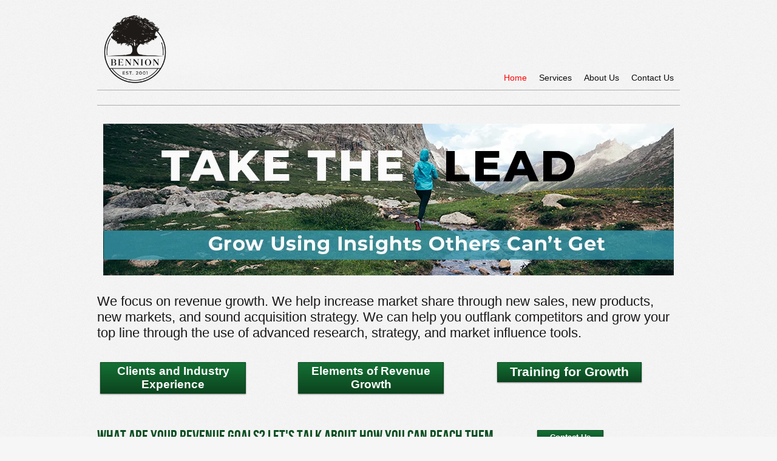

--- FILE ---
content_type: text/html; charset=UTF-8
request_url: https://benniongroup.com/
body_size: 6200
content:
<!DOCTYPE html PUBLIC "-//W3C//DTD XHTML 1.0 Strict//EN" "http://www.w3.org/TR/xhtml1/DTD/xhtml1-strict.dtd">
<html xmlns="http://www.w3.org/1999/xhtml">
	<head>
		<meta http-equiv="Content-Type" content="text/html; charset=utf-8" />
		<meta name="generator" content="RapidWeaver" />
		<!-- User defined head content such as meta tags and encoding options -->
		<title>Home</title>
		<link rel="stylesheet" type="text/css" media="screen" href="rw_common/themes/Inhabit/styles.css"  />
		<link rel="stylesheet" type="text/css" media="print" href="rw_common/themes/Inhabit/print.css"  />
		<link rel="stylesheet" type="text/css" media="all" href="rw_common/themes/Inhabit/colourtag-page0.css" />
		<script type="text/javascript" src="rw_common/themes/Inhabit/scripts/jquery-1.5.2.min.js"></script>
		<link rel="stylesheet" type="text/css" media="screen" href="rw_common/themes/Inhabit/css/width/960.css" />
		<link rel="stylesheet" type="text/css" media="screen" href="rw_common/themes/Inhabit/css/top/zigzags_none.css" />
		<link rel="stylesheet" type="text/css" media="screen" href="rw_common/themes/Inhabit/css/texture/noise_light.css" />
		<link rel="stylesheet" type="text/css" media="screen" href="rw_common/themes/Inhabit/css/glow/glow_header_extradull.css" />
		<link rel="stylesheet" type="text/css" media="screen" href="rw_common/themes/Inhabit/css/top/margin_0.css" />
		<link rel="stylesheet" type="text/css" media="screen" href="rw_common/themes/Inhabit/css/font/header_normal.css" />
		<link rel="stylesheet" type="text/css" media="screen" href="rw_common/themes/Inhabit/css/font/title_bebas_neue.css" />
		<link rel="stylesheet" type="text/css" media="screen" href="rw_common/themes/Inhabit/css/font/title_30.css" />
		<link rel="stylesheet" type="text/css" media="screen" href="rw_common/themes/Inhabit/css/font/slogan_normal.css" />
		<link rel="stylesheet" type="text/css" media="screen" href="rw_common/themes/Inhabit/css/font/slogan_helvetica.css" />
		<link rel="stylesheet" type="text/css" media="screen" href="rw_common/themes/Inhabit/css/font/slogan_13.css" />
		<link rel="stylesheet" type="text/css" media="screen" href="rw_common/themes/Inhabit/css/font/menu_helvetica.css" />
		<link rel="stylesheet" type="text/css" media="screen" href="rw_common/themes/Inhabit/css/font/menu_0_88.css" />
		<link rel="stylesheet" type="text/css" media="screen" href="rw_common/themes/Inhabit/css/sidebar/hide.css" />
		<link rel="stylesheet" type="text/css" media="screen" href="rw_common/themes/Inhabit/css/feature_img/none.css" />
		<link rel="stylesheet" type="text/css" media="screen" href="rw_common/themes/Inhabit/css/texture/banner_lines.css" />
		<link rel="stylesheet" type="text/css" media="screen" href="rw_common/themes/Inhabit/css/feature_img/img_shadow_1.css" />
		<link rel="stylesheet" type="text/css" media="screen" href="rw_common/themes/Inhabit/css/font/headings_bebas_neue.css" />
		<link rel="stylesheet" type="text/css" media="screen" href="rw_common/themes/Inhabit/css/font/arial.css" />
		<!-- Style variations - these are set up in the theme.plist -->
		<!-- User defined styles -->
		<script type="text/javascript" src="rw_common/themes/Inhabit/javascript.js"></script>
		<!-- User defined javascript -->
				<link rel='stylesheet' type='text/css' media='all' href='rw_common/plugins/stacks/stacks.css' />
		<!--[if lte IE 7]>
			<link rel='stylesheet' type='text/css' media='all' href='rw_common/plugins/stacks/stacks_ie.css' />
		<![endif]-->
		<link rel='stylesheet' type='text/css' media='all' href='files/stacks_page_page0.css' />
		<script type='text/javascript' charset='utf-8' src='files/stacks_page_page0.js'></script>

		
	<!-- Start Google Analytics -->
<script type="text/javascript">

  var _gaq = _gaq || [];
  _gaq.push(['_setAccount', 'UA-38695550-1']);
  _gaq.push(['_trackPageview']);

  (function() {
    var ga = document.createElement('script'); ga.type = 'text/javascript'; ga.async = true;
    ga.src = ('https:' == document.location.protocol ? 'https://ssl' : 'http://www') + '.google-analytics.com/ga.js';
    var s = document.getElementsByTagName('script')[0]; s.parentNode.insertBefore(ga, s);
  })();

</script><!-- End Google Analytics -->
</head>
	
	<!-- This page was created with RapidWeaver from Realmac Software. http://www.realmacsoftware.com -->

<body>
	<div id="top"></div>
		<div class="container">
			<div id="pageHeader"><!-- Start page header -->
				<div id="logo"><a href="http://www.benniongroup.com"><img src="rw_common/images/BG%20Logo.png" width="125" height="125" alt="Site logo"/></a></div>
				<h1></h1>
				<h2></h2>
				<div id="navcontainer"><!-- Start Navigation -->
					<ul><li><a href="index.html" rel="self" id="current">Home</a></li><li><a href="Services/index.html" rel="self">Services</a><ul><li><a href="Services/Growth Support Services/index.html" rel="self">Growth Support Services</a><ul><li><a href="Services/Growth Support Services/Trade Show Services/index.html" rel="self">Trade Show Services</a></li><li><a href="Services/Growth Support Services/Acquisition and Merger Support/index.html" rel="self">Acquisition and Merger Support</a></li><li><a href="Services/Growth Support Services/Sales Direct Support/index.html" rel="self">Sales Direct Support</a></li></ul></li><li><a href="Services/Market Influence/index.html" rel="self">Market Influence</a></li><li><a href="Services/Trend Watch and Studies/index.html" rel="self">Trend Watch and Studies</a></li><li><a href="Services/Consulting/index.html" rel="self">Consulting & Training</a><ul><li><a href="Services/Consulting/Strategy/index.html" rel="self">Strategy</a></li><li><a href="Services/Consulting/Revenue Growth Consulting/index.html" rel="self">Revenue Growth Consulting</a></li><li><a href="Services/Consulting/Training/index.html" rel="self">Training</a></li><li><a href="Services/Consulting/Corporate Intelligence Processes/index.html" rel="self">Corporate Intelligence Processes</a></li><li><a href="Services/Consulting/Channel Partner Selection/index.html" rel="self">Channel Partner Selection</a></li></ul></li><li><a href="Services/WCCI/index.html" rel="self">World Class Competitive Intelligence</a></li><li><a href="Services/Intelligence Research/index.html" rel="self">Intelligence Research - Get Intelligence</a></li><li><a href="Services/Diagnostics/index.html" rel="self">Diagnostics</a></li></ul></li><li><a href="About Us/index.html" rel="self">About Us</a><ul><li><a href="About Us/Who is Bennion Group/index.html" rel="self">Who is Bennion Group?</a></li><li><a href="About Us/Careers/index.html" rel="self">Careers</a></li><li><a href="About Us/page27/index.html" rel="self">Our Partners</a></li><li><a href="About Us/Success Stories/index.html" rel="self">Success Stories</a></li><li><a href="About Us/page65/index.html" rel="self">BG Intro Movie</a></li></ul></li><li><a href="Contact Us/index.php" rel="self">Contact Us</a></li></ul>
				</div><!-- End navigation --> 
			</div><!-- End page header -->
			<div id="banner">
				<div id="featureImg">
					<div id="extraContainer1"></div>
				</div>
				<div id="shadowImg"></div>
				<div id="shadow"></div>
			</div><!-- End Banner -->
				<div id="sidebarContainer"><!-- Start Sidebar wrapper --> 
					<div class="sideHeader">Side Bar</div><!-- Sidebar header -->
					<div id="sidebar"><!-- Start sidebar content -->
						<span style="font:12px CourierNewPSMT; color:#4C4C4C;"></span><!-- sidebar content you enter in the page inspector -->
						 <!-- sidebar content such as the blog archive links -->
					</div><!-- End sidebar content -->
				</div><!-- End sidebarContainer -->
				<div id="contentContainer"><!-- Start main content wrapper -->
					<div id="content"><!-- Start content -->
						

<!-- Stacks v1215 --><div id='stacks_out_0_page0' class='stacks_top'><div id='stacks_in_0_page0' class=''><div id='stacks_out_10466_page0' class='stacks_out'><div id='stacks_in_10466_page0' class='stacks_in stack_stack'><div id='stacks_out_10468_page0' class='stacks_out'><div id='stacks_in_10468_page0' class='stacks_in com_yourhead_stack_header_stack'><h3></h3></div></div></div></div><div id='stacks_out_5370_page0' class='stacks_out'><div id='stacks_in_5370_page0' class='stacks_in image_stack'><div class='centered_image' ><a href=" http://www.conversationalbusinessintelligence.net" rel="external"><img class='imageStyle' src='files/stacks_image_5371.jpg' width='948' height='250' alt='Stacks Image 5371' /></a></div></div></div><div id='stacks_out_695_page0' class='stacks_out'><div id='stacks_in_695_page0' class='stacks_in text_stack'><span style="font-size:22px; color:#1A1718;">We focus on revenue growth.  We help increase market share through new sales, new products, new markets, and sound acquisition strategy.  We can help you outflank competitors and grow your top line through the use of advanced research, strategy, and market influence tools.  </span></div></div><div id='stacks_out_50_page0' class='stacks_out'><div id='stacks_in_50_page0' class='stacks_in three_columns_stack'><div class='stacks_div stacks_left'>
<div id='stacks_out_253_page0' class='stacks_out'><div id='stacks_in_253_page0' class='stacks_in com_yourhead_stack_button_stack'><div id='stacks_in_253_page0_button'><a href="Past Clients and Industry Experience/index.html" rel="self" title="Past Clients and Industry Experience"><span id='stacks_in_316_page0'>Clients and Industry Experience</span></a></div></div></div>
</div>
<div class='stacks_div stacks_right'>
<div id='stacks_out_319_page0' class='stacks_out'><div id='stacks_in_319_page0' class='stacks_in com_yourhead_stack_button_stack'><div id='stacks_in_319_page0_button'><a href="Services/Consulting/Training/index.html" rel="self" title="Training"><span id='stacks_in_328_page0'>Training 
for Growth</span></a></div></div></div>
</div>
<div class='stacks_div stacks_middle'>
<div id='stacks_out_317_page0' class='stacks_out'><div id='stacks_in_317_page0' class='stacks_in com_yourhead_stack_button_stack'><div id='stacks_in_317_page0_button'><a href="Services/index.html" rel="self" title="Services"><span id='stacks_in_318_page0'>Elements of Revenue Growth</span></a></div></div></div>
</div></div></div><div id='stacks_out_251_page0' class='stacks_out'><div id='stacks_in_251_page0' class='stacks_in info_extracontent_extracontent_stack'><div id="myExtraContent6"><div id='stacks_out_102_page0' class='stacks_out'><div id='stacks_in_102_page0' class='stacks_in columns_stack'><div class='stacks_div stacks_left'>
<div id='stacks_out_108_page0' class='stacks_out'><div id='stacks_in_108_page0' class='stacks_in com_yourhead_stack_header_stack'><h3><span id='stacks_in_107_page0'>What are your revenue goals? Let's talk about how you can reach them.</span></h3></div></div>
</div>
<div class='stacks_div stacks_right'>
<div id='stacks_out_106_page0' class='stacks_out'><div id='stacks_in_106_page0' class='stacks_in com_yourhead_stack_button_stack'><div id='stacks_in_106_page0_button'><a href="Contact Us/index.php" rel="external" title="Contact Us">Contact Us</a></div></div></div>
</div></div></div></div></div></div><div id='stacks_out_57_page0' class='stacks_out'><div id='stacks_in_57_page0' class='stacks_in '><div id='stacks_out_58_page0' class='stacks_out'><div id='stacks_in_58_page0' class='stacks_in stack_stack'><div id='stacks_out_60_page0' class='stacks_out'><div id='stacks_in_60_page0' class='stacks_in stack_stack'><div id='stacks_out_62_page0' class='stacks_out'><div id='stacks_in_62_page0' class='stacks_in stack_stack'><div id='stacks_out_90_page0' class='stacks_out'><div id='stacks_in_90_page0' class='stacks_in text_stack'><span id='stacks_in_89_page0'><p style="text-align:center;"><span style="font:30px BebasNeue; "><a href="Services/Consulting/index.html" rel="self" title="Consulting &#38; Traning">Organize for Growth</a></span></p></span></div></div><div id='stacks_out_81_page0' class='stacks_out'><div id='stacks_in_81_page0' class='stacks_in image_stack'><div class='centered_image' ><a href="Services/Consulting/index.html" rel="self" title="Consulting &#38; Traning"><img class='imageStyle' src='files/stacks_image_82.jpg' width='250' height='250' alt='Stacks Image 82' /></a></div></div></div><div id='stacks_out_66_page0' class='stacks_out'><div id='stacks_in_66_page0' class='stacks_in text_stack'>How much can you grow this year? Are you organized to propel optimal growth?   Over the years, we have helped clients tune their sales, proposal or product processes for high growth; and we&rsquo;ve helped them enter markets, form key partnerships, acquire assets - and build new skills to drive market share.   Together, let&rsquo;s see where new growth can take you.</div></div></div></div><div id='stacks_out_68_page0' class='stacks_out'><div id='stacks_in_68_page0' class='stacks_in stack_stack'><div id='stacks_out_115_page0' class='stacks_out'><div id='stacks_in_115_page0' class='stacks_in text_stack'><span id='stacks_in_116_page0'><p style="text-align:center;"><span style="font:30px BebasNeue; "><a href="Services/Intelligence Research/index.html" rel="self" title="Intelligence Research">Get Intelligence</a></span></p></span></div></div><div id='stacks_out_85_page0' class='stacks_out'><div id='stacks_in_85_page0' class='stacks_in image_stack'><div class='centered_image' ><a href="Services/Intelligence Research/index.html" rel="self" title="Intelligence Research"><img class='imageStyle' src='files/stacks_image_86.jpg' width='250' height='250' alt='Stacks Image 86' /></a></div></div></div><div id='stacks_out_78_page0' class='stacks_out'><div id='stacks_in_78_page0' class='stacks_in text_stack'><span style="color:#1A1718;">Bennion Group personnel included skilled market researchers and experienced business-to-business researchers with deep capabilities in competitive and customer intelligence.  Their skills extend from win/loss and voice-of-the-customer research to unique abilities in harvesting critical competitive intelligence </span></div></div></div></div><div id='stacks_out_74_page0' class='stacks_out'><div id='stacks_in_74_page0' class='stacks_in stack_stack'><div id='stacks_out_113_page0' class='stacks_out'><div id='stacks_in_113_page0' class='stacks_in text_stack'><span id='stacks_in_114_page0'><p style="text-align:center;"><span style="font:30px BebasNeue; color:#008000;"><a href="Services/Market Influence/index.html" rel="self" title="Market Influence">Influence Markets</a></span></p></span></div></div><div id='stacks_out_83_page0' class='stacks_out'><div id='stacks_in_83_page0' class='stacks_in image_stack'><div class='centered_image' ><a href="Services/Market Influence/index.html" rel="self" title="Market Influence"><img class='imageStyle' src='files/stacks_image_84.jpg' width='250' height='250' alt='Stacks Image 84' /></a></div></div></div><div id='stacks_out_72_page0' class='stacks_out'><div id='stacks_in_72_page0' class='stacks_in text_stack'><span style="color:#000000;">Who really &ldquo;calls the shots&rdquo; in key customer or supplier choices?  How will your competitors react to your choices?   When it really counts, you need a map to your target&rsquo;s decision process.   With the right tools, you can frame a successful persuasion campaign, outflank competitors, or win the decisions you want from customers, partners, and suppliers.</span></div></div></div></div></div></div></div></div></div></div><div id='stacks_out_1073_page0' class='stacks_out'><div id='stacks_in_1073_page0' class='stacks_in three_columns_stack'><div class='stacks_div stacks_left'>
<div id='stacks_out_77_page0' class='stacks_out'><div id='stacks_in_77_page0' class='stacks_in com_yourhead_stack_button_stack'><div id='stacks_in_77_page0_button'><a href="Services/Consulting/index.html" rel="self" title="Consulting &#38; Traning"><span id='stacks_in_87_page0'>Read More&#8202;&#8230;</span></a></div></div></div>
</div>
<div class='stacks_div stacks_right'>
<div id='stacks_out_71_page0' class='stacks_out'><div id='stacks_in_71_page0' class='stacks_in com_yourhead_stack_button_stack'><div id='stacks_in_71_page0_button'><a href="Services/Market Influence/index.html" rel="self" title="Decision Mapping"><span id='stacks_in_76_page0'>Read More&#8202;&#8230;</span></a></div></div></div>
</div>
<div class='stacks_div stacks_middle'>
<div id='stacks_out_88_page0' class='stacks_out'><div id='stacks_in_88_page0' class='stacks_in com_yourhead_stack_button_stack'><div id='stacks_in_88_page0_button'><a href="Services/Intelligence Research/index.html" rel="self" title="Intelligence Research"><span id='stacks_in_91_page0'>Read More&#8202;&#8230;</span></a></div></div></div>
</div></div></div><div id='stacks_out_190_page0' class='stacks_out'><div id='stacks_in_190_page0' class='stacks_in '><div id='stacks_out_191_page0' class='stacks_out'><div id='stacks_in_191_page0' class='stacks_in stack_stack'><div id='stacks_out_193_page0' class='stacks_out'><div id='stacks_in_193_page0' class='stacks_in three_columns_stack'><div class='stacks_div stacks_left'>
<div id='stacks_out_195_page0' class='stacks_out'><div id='stacks_in_195_page0' class='stacks_in stack_stack'><div id='stacks_out_197_page0' class='stacks_out'><div id='stacks_in_197_page0' class='stacks_in html_stack'><span id='stacks_in_198_page0'>Who We Are</span></div></div><div id='stacks_out_199_page0' class='stacks_out'><div id='stacks_in_199_page0' class='stacks_in text_stack'><span id='stacks_in_200_page0'>We are a global consulting company focused on helping our clients achieve top-line revenue growth.  We are experts in product and market strategy, market influence, and competitive intelligence.</span></div></div></div></div>
</div>
<div class='stacks_div stacks_right'>
<div id='stacks_out_202_page0' class='stacks_out'><div id='stacks_in_202_page0' class='stacks_in stack_stack'><div id='stacks_out_204_page0' class='stacks_out'><div id='stacks_in_204_page0' class='stacks_in html_stack'><span id='stacks_in_205_page0'>Connect with us</span></div></div><div id='stacks_out_206_page0' class='stacks_out'><div id='stacks_in_206_page0' class='stacks_in text_stack'><span id='stacks_in_207_page0'><a href="http://www.facebook.com/benniongroup" rel="external"><img class="imageStyle" alt="facebook" src="files/facebook-2.png" width="32" height="32" /></a> <a href="http://www.twitter.com/benniongroup" rel="external"><img class="imageStyle" alt="twitter" src="files/twitter.png" width="32" height="32" /></a> <a href="http://www.linkedin.com/company/bennion-group" rel="external"><img class="imageStyle" alt="linkedin" src="files/linkedin.png" width="32" height="32" /></a> <img class="imageStyle" alt="skype" src="files/skype.png" width="32" height="32" /><a href="http://www.youtube.com/user/BennionGroup?feature=mhee" rel="external"><img class="imageStyle" alt="youtube" src="files/youtube.png" width="32" height="32" /></a> <img class="imageStyle" alt="rss" src="files/rss.png" width="32" height="32" /> <img class="imageStyle" alt="newsletter" src="files/newsletter.png" width="32" height="32" /><br /></span></div></div></div></div>
</div>
<div class='stacks_div stacks_middle'>
<div id='stacks_out_209_page0' class='stacks_out'><div id='stacks_in_209_page0' class='stacks_in stack_stack'><div id='stacks_out_211_page0' class='stacks_out'><div id='stacks_in_211_page0' class='stacks_in html_stack'><span id='stacks_in_212_page0'>Site Map</span></div></div><div id='stacks_out_213_page0' class='stacks_out'><div id='stacks_in_213_page0' class='stacks_in text_stack'><span id='stacks_in_214_page0'><!-- **Standard List** -->
<div class="rw-sitemap">
	<ul class="tree">
		<li><a href="sitemap/../" title="Home">Home</a></li>
		<li><a href="sitemap/../Services/" title="Services">Services</a><ul>
		<li><a href="sitemap/../Services/Growth Support Services/" title="Growth Support Services">Growth Support Services</a><ul>
		<li><a href="sitemap/../Services/Growth Support Services/Trade Show Services/" title="Trade Show Services">Trade Show Services</a></li>
		<li><a href="sitemap/../Services/Growth Support Services/Acquisition and Merger Support/" title="Acquisition and Merger Support">Acquisition and Merger Support</a><ul></ul></li>
		<li><a href="sitemap/../Services/Growth Support Services/Sales Direct Support/" title="Sales Direct Support">Sales Direct Support</a><ul></ul></li></ul></li>
		<li><a href="sitemap/../Services/Market Influence/" title="Market Influence">Market Influence</a></li>
		<li><a href="sitemap/../Services/Trend Watch and Studies/" title="Trend Watch and Studies">Trend Watch and Studies</a></li>
		<li><a href="sitemap/../Services/Consulting/" title="Consulting & Training">Consulting & Training</a><ul>
		<li><a href="sitemap/../Services/Consulting/Strategy/" title="Strategy">Strategy</a><ul></ul></li>
		<li><a href="sitemap/../Services/Consulting/Revenue Growth Consulting/" title="Revenue Growth Consulting">Revenue Growth Consulting</a></li>
		<li><a href="sitemap/../Services/Consulting/Training/" title="Training">Training</a><ul></ul></li>
		<li><a href="sitemap/../Services/Consulting/Corporate Intelligence Processes/" title="Corporate Intelligence Processes">Corporate Intelligence Processes</a></li>
		<li><a href="sitemap/../Services/Consulting/Channel Partner Selection/" title="Channel Partner Selection">Channel Partner Selection</a></li></ul></li>
		<li><a href="sitemap/../Services/WCCI/" title="World Class Competitive Intelligence">World Class Competitive Intelligence</a></li>
		<li><a href="sitemap/../Services/Intelligence Research/" title="Intelligence Research - Get Intelligence">Intelligence Research - Get Intelligence</a><ul></ul></li>
		<li><a href="sitemap/../Services/Diagnostics/" title="Diagnostics">Diagnostics</a></li></ul></li>
		<li><a href="sitemap/../About Us/" title="About Us">About Us</a><ul>
		<li><a href="sitemap/../About Us/Who is Bennion Group/" title="Who is Bennion Group?">Who is Bennion Group?</a></li>
		<li><a href="sitemap/../About Us/Careers/" title="Careers">Careers</a><ul></ul></li>
		<li><a href="sitemap/../About Us/page27/" title="Our Partners">Our Partners</a></li>
		<li><a href="sitemap/../About Us/Success Stories/" title="Success Stories">Success Stories</a><ul></ul></li>
		<li><a href="sitemap/../About Us/page65/" title="BG Intro Movie">BG Intro Movie</a></li></ul></li>
		<li><a href="sitemap/../Contact Us/" title="Contact Us">Contact Us</a><ul></ul></li>
	</ul>
</div>
</span></div></div></div></div>
</div></div></div></div></div></div></div></div></div>



<!-- End of Stacks Content -->



					</div><!-- End content -->
				</div><!-- End contentContainer -->
					<div class="clearer"></div>
					<div id="footer"><!-- Start Footer -->
						<div id="extraContainer2"></div>
					<div id="breadcrumbcontainer"><!-- Start the breadcrumb wrapper -->
					
					</div><!-- End breadcrumb -->
				<p>&copy; 2013 Bennion Group <a href="#" id="rw_email_contact">Contact Us</a><script type="text/javascript">var _rwObsfuscatedHref0 = "mai";var _rwObsfuscatedHref1 = "lto";var _rwObsfuscatedHref2 = ":In";var _rwObsfuscatedHref3 = "fo@";var _rwObsfuscatedHref4 = "ben";var _rwObsfuscatedHref5 = "nio";var _rwObsfuscatedHref6 = "ngr";var _rwObsfuscatedHref7 = "oup";var _rwObsfuscatedHref8 = ".ne";var _rwObsfuscatedHref9 = "t";var _rwObsfuscatedHref = _rwObsfuscatedHref0+_rwObsfuscatedHref1+_rwObsfuscatedHref2+_rwObsfuscatedHref3+_rwObsfuscatedHref4+_rwObsfuscatedHref5+_rwObsfuscatedHref6+_rwObsfuscatedHref7+_rwObsfuscatedHref8+_rwObsfuscatedHref9; document.getElementById('rw_email_contact').href = _rwObsfuscatedHref;</script></p>	
					</div><!-- End Footer -->
		</div><!-- End Container -->
<!-- Start LiveStats -->
<script type="text/javascript">
  var GoSquared = {};
  GoSquared.acct = "GSN-881603-U";
  (function(w){
    function gs(){
      w._gstc_lt = +new Date;
      var d = document, g = d.createElement("script");
      g.type = "text/javascript";
      g.src = "//d1l6p2sc9645hc.cloudfront.net/tracker.js";
      var s = d.getElementsByTagName("script")[0];
      s.parentNode.insertBefore(g, s);
    }
    w.addEventListener ?
      w.addEventListener("load", gs, false) :
      w.attachEvent("onload", gs);
  })(window);
</script><!-- End LiveStats -->
</body>
</html>


--- FILE ---
content_type: text/css
request_url: https://benniongroup.com/rw_common/themes/Inhabit/styles.css
body_size: 5392
content:
/* @group General Styles */

body {
	margin: 0;
	padding: 0;
	height: 100%;
}

p {
}

b, strong {

}

a:link, a:visited {
}

a:hover, a:active {
}

img {
	border: none;
}

.image-left {
	float: left;
}

.image-right {
	float: right;
}
	
/* @end */

/* font */

@font-face {
    font-family: 'BebasNeueRegular';
    src: url('font/BebasNeue-webfont.eot');
    src: url('font/BebasNeue-webfont.eot?#iefix') format('embedded-opentype'),
         url('font/BebasNeue-webfont.woff') format('woff'),
         url('font/BebasNeue-webfont.ttf') format('truetype'),
         url('font/BebasNeue-webfont.svg#BebasNeueRegular') format('svg');
    font-weight: normal;
    font-style: normal;
}

/* @group Layout */

#top {
}

.container {
	margin: 0 auto;
	padding: 0;
	height: 100%; 
	width: 960px;
}

.clearer {
	clear: both;
}

#pageHeader {
	height: 148px;
	background-repeat: no-repeat;
	z-index: 100;
}

#pageHeader img {
}

#logo {
	float: left;
	margin-top: 20px;
}

#pageHeader h1 {
	position: absolute;
	height: 50px;
	margin-top: 60px;
	padding: 0;
}

#pageHeader h2 {
	position: absolute;
	display: block;
	margin-top: 96px;
	padding: 0;
}

#banner {
	height: 296px;
	margin: 0;
	padding: 24px 0 0 0;
}

#featureImg {
	margin: 0 auto 0 auto;
	padding: 0;
	height: 250px;
}

extraContainer1 {
	float: left;
}

#shadowImg {
	position: relative;
	margin: 0 auto;
	width: 100%;
	height: 46px;
	background-image: url(images/shadow_img_1.png);
	background-repeat: no-repeat;
}

#contentContainer {
	padding-bottom: 23px; 
	background-repeat: no-repeat;
}

#contentContainer #content {
	font-size: .8em;
}

#sidebarContainer {
	padding: 8px;
}

#sidebarContainer #sidebar {
	font-size: .8em;
}

#sidebarContainer .sideHeader {
	font-weight: normal;
	font-size: 2.125em;
	padding: 8px 0 0 0;
}

#footer { 
	height: 100%;
	overflow: hidden;
	padding: 1em 0;
	margin: 0 auto;
	border-top: 1px solid;
}

#extraContainer2 {
	margin: 0;
	font-size: 1em;
	font-family: Arial;
}

#footer p {
	float: right;
	font-size: 1em;
	margin: 0;
	padding: 0;
}

#footer a:link, #footer a:visited {
}

#footer a:hover, #footer a:active {
}
	
/* @end */

/* @group Bread-crumb */

#breadcrumbcontainer {
	float: left;
	text-align: left;
}

#breadcrumbcontainer ul {
	float: left;
	list-style: none;
	font-size: 1em;
	margin: 0;
	padding: 0;
}

#breadcrumbcontainer li {
	display: inline;
}

#breadcrumbcontainer a {
	text-decoration: none;
}

#breadcrumbcontainer a:hover {
}

/* @end */

/* @group Toolbar */

/* Toolbar Styles */

#navcontainer {
	float: right;
	height: 46px;
	padding: 0;
	margin: 111px 0 0 0;
	position: relative;
	z-index: 100;
	font-family: "Helvetica";
} 

#navcontainer ul {
	margin: 0;
    padding: 0;
    z-index: 100;
	position: relative;
	float: right;
}

#navcontainer ul li {
    display: inline-block;
    line-height: 34px;
    margin: 0;
    padding: 0 10px;
    position: relative;
    *display: inline;
    float: left;
}

#navcontainer ul li ul{
	padding-top: 20px; /*25px*/
	margin-top: 19px; /*23px*/
	font-size: .875em;
}

#navcontainer ul li a {
    display: block;
    text-decoration: none;
    width: 100%;
}

#navcontainer ul ul {
  	margin: -1px 0 0 -1px;
  	width: 100%;
  	padding: 0;
}

#navcontainer li ul li{
    top: -2px;
	font-size: 1em;
	line-height: 16px;
	background: #000000;
	background: rgba(000,000,000,0.6);
	border-left: 1px solid #222;
	border-left: 1px solid rgba(255,255,255,0.1);
	border-top: 1px solid #444;
	border-top: 1px solid rgba(255,255,255,0.1);
	width: 100%;
	padding:0;
	margin: 0;
}

#navcontainer li ul li ul li{
	margin: 0;
	top: 0;
}

#navcontainer li ul li a {
    padding: 8px 11px;
    text-shadow: none;
    margin: 0;
}

#navcontainer li ul {
    left: -999em;
    margin-top: 27px;
    padding: 27px 0 0 0;
    position: absolute;
    top: 0;
    width: 170px;
    padding: 0;
    z-index: 600;
}

#navcontainer li ul ul {
    margin: 0 0 0 170px;
    padding: 0;
    font-size: 1em;
    z-index: 600;
}

#navcontainer li:hover ul ul, #navcontainer li:hover ul ul ul, #navcontainer li:hover ul ul ul ul, #navcontainer li:hover ul ul ul ul ul, #navcontainer li.sfhover ul ul, #navcontainer li.sfhover ul ul ul, #navcontainer li.sfhover ul ul ul ul, #navcontainer li.sfhover ul ul ul ul ul {
    left: -999em;
}

#navcontainer li:hover ul, #navcontainer li li:hover ul, #navcontainer li li li:hover ul, #navcontainer li li li li:hover ul, #navcontainer li li li li li:hover ul, #navcontainer li li li li li li:hover ul, #navcontainer li.sfhover ul, #navcontainer li li.sfhover ul, #navcontainer li li li.sfhover ul, #navcontainer li li li li.sfhover ul, #navcontainer li li li li li.sfhover ul #navcontainer li li li li lili.sfhover ul {
    left: auto;
}

#navcontainer ul ul span.sf-sub-indicator {
    display: none;
}    


/* @end */

/* @group Global Classes */

blockquote, .standout {
}

h1, h2, h3, h4 {
	font-weight: normal;
	margin: 0;
	padding: 0;
}

h1 {
	font-size: 2.125em; 
}

h2 {
	font-size: 1.875em;
}

h3 {
	font-size: 1.625em;
}

h4 {
	font-size: 1.375em; 
}

.imageStyle {
}



/* Main content area unordered list styles */
#contentContainer #content ul {
}

#contentContainer #content li {
}

ul.disc {
	list-style-type: disc;
}

ul.circle {
	list-style-type: circle;
}

ul.square {
	list-style-type: square;
}

ol.arabic-numbers {
	list-style-type: decimal;
}

ol.upper-alpha {
	list-style-type: upper-latin;
}

ol.lower-alpha {
	list-style-type: upper-latin;
}

ol.upper-roman {
	list-style-type: upper-roman;
}

ol.lower-roman {
	list-style-type: lower-roman;
}

/* Sidebar area unordered list styles */
#sidebarContainer #sidebar ul {
}

#sidebarContainer #sidebar li {
}


/* Table Styles */
table {
}
/* @end */

/* @group Blog */

/* @group Tag Cloud */


.blog-entry {
    margin-bottom: 23px;
    position: relative;
}
.blog-entry-title {
    float: left;
}
.blog-entry-title a {
    line-height: 1.5em;
}
.blog-entry-title, .blog-archive-month {
    font-size: 1.8em;
    line-height: 1.8em;
    margin-bottom: 8px;
}
.blog-entry-title, .blog-archive-month {
    margin-right: 100px;
    padding: 7px 0 0;
}
.blog-entry-title a {
    text-decoration: none;
}
.blog-entry-title a:hover {
    text-decoration: underline;
}
.blog-entry-date {   
    float: right;
    padding: 8px 15px;
}
.blog-entry-body {
    clear: both;
}
.blog-entry-comments {
    margin-top: 7px;
}
p.blog-entry-tags {
    font-size: 10px;
    margin-top: 7px;
}
#blog-archives, #blog-categories, #blog-rss-feeds {
    margin-top: 12px;
}
#blog-categories:before {
    content: "Categories:";
    display: block;
    font-size: 1.2em;
    margin-bottom: 5px;
}
#blog-archives:before {
    content: "Archives:";
    display: block;
    font-size: 1.2em;
    margin-bottom: 5px;
}
#blog-archives br {
    display: none;
}
.blog-archive-link-enabled:after {
    content: ", ";
}
.blog-archive-link-enabled {
    margin-right: 5px;
}
.blog-archive-link-disabled:after {
    content: ", ";
}
.blog-archive-link-disabled {
    display: inline;
    margin-right: 5px;
}
.blog-archive-headings-wrapper {
    margin-bottom: 24px;
}
ul.blog-tag-cloud {
    display: block;
    margin: 0 0 18px;
    padding: 18px 0 0;
    text-align: justify;
}
ul.blog-tag-cloud:before {
    content: "Tag cloud:";
    display: block;
    font-size: 1.2em;
    margin-bottom: 5px;
}
ul.blog-tag-cloud li {
    display: inline;
    padding-right: 5px;
}
ul.blog-tag-cloud li a:after {
    content: ", ";
}
.blog-tag-size-1 {
    font-size: 0.8em;
}
.blog-tag-size-2 {
    font-size: 0.85em;
}
.blog-tag-size-3 {
    font-size: 0.9em;
}
.blog-tag-size-4 {
    font-size: 0.95em;
}
.blog-tag-size-5 {
    font-size: 1em;
}
.blog-tag-size-6 {
    font-size: 1.05em;
}
.blog-tag-size-7 {
    font-size: 1.1em;
}
.blog-tag-size-8 {
    font-size: 1.15em;
}
.blog-tag-size-9 {
    font-size: 1.2em;
}
.blog-tag-size-10 {
    font-size: 1.25em;
}
.blog-tag-size-11 {
    font-size: 1.3em;
}
.blog-tag-size-12 {
    font-size: 1.35em;
}
.blog-tag-size-13 {
    font-size: 1.4em;
}
.blog-tag-size-14 {
    font-size: 1.45em;
}
.blog-tag-size-15 {
    font-size: 1.5em;
}
.blog-tag-size-16 {
    font-size: 1.55em;
}
.blog-tag-size-17 {
    font-size: 1.6em;
}
.blog-tag-size-18 {
    font-size: 1.65em;
}
.blog-tag-size-19 {
    font-size: 1.7em;
}
.blog-tag-size-20 {
    font-size: 1.75em;
}
#blog-rss-feeds {
    padding-bottom: 10px;
}
#blog-rss-feeds:before {
    content: "Feeds:";
    display: block;
    font-size: 1.2em;
    margin-bottom: 5px;
}
.blog-rss-link {
    background-image: url(images/rss_feed.png);
    background-position: left center;
    background-repeat: no-repeat;
    display: block;
    padding-left: 19px;
}
.blog-comments-rss-link {
    background-image: url(images/rss_feed.png);
    background-position: left center;
    background-repeat: no-repeat;
    display: block;
    padding-left: 19px;
}



/* @end */

/* @group File Sharing */

.filesharing-item-title a{
	font-size: 1.2em;
	line-height: 1em;
	font-weight: bold;
	display: inline-block;
	padding: 11px 0 3px 0;
	text-decoration: none;
}

.filesharing-item-title {
	padding: 11px 0 7px 0;
}


.filesharing-description {
}

.filesharing-item {
	padding: 0;
}

/* @end */

/* @group Photo Album */

.album-title {
	margin: 11px 0 5px 0;
	padding: 0;
	font-style: normal;
	line-height: 1.9em;
	font-size: 1.8em;
}

.album-description {
	margin: 10px 0 20px 0;
	font-family: sans-serif;
}


.album-wrapper {
}

.thumbnail-wrap {
	display: block;
	float: left;
	margin-right: 32px;
	margin-bottom: 64px;
}

.thumbnail-frame {
}

.thumbnail-frame:hover {
	
}

.thumbnail-frame a {
}

.thumbnail-frame a:hover {
}

.thumbnail-frame a img {
}

.thumbnail-frame a img:hover {
}

.thumbnail-caption {
	padding: 10px 0 10px;
	margin: 0;
	font-size: 1em;
	text-align: center;
	line-height: 12px;
	height: 30px;
}
	
/* @end */

/* @group Single Page (Photo view) */

.photo-background {
	text-align: center;
	background-color: black;
	background-image: url(images/noise_light.png);
}

.photo-background p{
	text-align: left;
	margin: 0;
}

.photo-navigation {
	width: 860px;
	margin: 20px auto 0 auto;
	padding: 20px;
	border-top: none;
	height: 102px;
	position: relative;
	top: -6px;
	text-align: left;
	font-size: 1.6em;
	color: black;
}

.photo-links {
	position: absolute;
	top: 80px;
	font-size: .8em;
}

.photo-navigation a:link, .photo-navigation a:visited {
	color: #fff;
	text-decoration: none;
	text-align: left;
	line-height: 18px;
	font-size: .8em;
}

.photo-navigation a:hover {
	text-decoration: none;
	color: #878787;
}

.photo-frame{
	border: 8px solid #484848;
	margin-top: 30px;
}

.photo-background p.photo-title {
	padding-bottom: 2px;
	color: #fff;
	line-height: 26px;
	font-size: .8em;
}

.photo-background p.photo-caption {
	font-size: 12px;
	line-height: 16px;
	color: #878787;
}

	
/* @end */

/* @group EXIF data */
/* Data wrapper */
.exif-data {
}

.exif-data p {
}

/* p tag classes for all exif data */
p.exif-version {
}

p.exif-colour-space {
}

p.exif-focal-length {
}

p.exif-dimensions {
}

p.exif-pixel-y-dimension {
}

p.exif-pixel-x-dimension {
}

p.exif-oecf-value {
}

p.exif-subsec-time-original {
}

p.exif-exposure-mode {
}

p.exif-spatial-frequency-response {
}

p.exif-scene-capture-type {
}

p.exif-subject-location {
}

p.exif-shutter-speed {
}

p.exif-datetime-original {
}

p.exif-subsec-time {
}

p.exif-compressed-bits-per-pixel {
}

p.exif-flash-energy {
}

p.exif-saturation {
}

p.exif-brightness {
}

p.exif-exposure-time {
}

p.exif-f-number {
}

p.exif-file-source {
}

p.exif-gain-control {
}

p.exif-subject-area {
}

p.exif-cfa-pattern {
}

p.exif-scene-type {
}

p.exif-white-balance {
}

p.exif-flash {
}

p.exif-exposure-index {
}

p.exif-flashpix-version {
}

p.exif-device-setting-description {
}

p.exif-focalplane-x-resolution {
}

p.exif-image-uniqueid {
}

p.exif-components-configuration {
}

p.exif-light-source {
}

p.exif-sensing-method {
}

p.exif-aperture {
}

p.exif-sharpness {
}

p.exif-exposure-program {
}

p.exif-subject-distance {
}

p.exif-subsec-time-digitized {
}

p.exif-contrast {
}

p.exif-focalplane-resolution-unit {
}

p.exif-gamma {
}

p.exif-35mm-focal-length {
}

p.exif-datetime-digitized {
}

p.exif-subject-distance-range {
}

p.exif-custom-rendered {
}

p.exif-max-aperture {
}

p.exif-sound-file {
}

p.exif-metering-mode {
}

p.exif-spectral-sensitivity {
}

p.exif-exposure-bias {
}

p.exif-focalplane-y-resolution {
}

p.exif-iso-rating {
}

p.exif-maker-note {
}

p.exif-digital-zoom-ratio {
}

p.exif-user-comment {
}
/* @end */

/* @end */
	
/* @end */

/* @group Quicktime Page */

.movie-description {
}
	
/* @end */

/* @group Quicktime Album */

/* @group Index Page (Movie Thumbnail view) */

.movie-page-title {
	display: inline;
}

.movie-page-description {
	padding-bottom: 23px;
}

.movie-thumbnail-frame {
	float: left;
	padding: 0;
	margin: 0 20px 20px 20px;
}

.movie-thumbnail-frame:hover {
}

.movie-thumbnail-caption {
}
	
/* @end */

/* @group Single Page (Movie View) */

.movie-background {
	margin: 0;
	padding: 24px;
	text-align: center;
}

.movie-title {
	font-size: 1em;
	line-height: 1.1em;
	margin: 20px 0;
}

.movie-frame {
	margin-bottom: 10px;
}



/* @group Contact Form */
.message-text {
	margin-top: 21px; 
} 

.required-text {
} 

.form-input-field {
} 

.form-input-button { 
} 
/* @end */

/* @group prettyPhoto */

div.pp_default .pp_top, div.pp_default .pp_top .pp_middle, div.pp_default .pp_top .pp_left, div.pp_default .pp_top .pp_right, div.pp_default .pp_bottom, div.pp_default .pp_bottom .pp_left, div.pp_default .pp_bottom .pp_middle, div.pp_default .pp_bottom .pp_right {
    height: 13px
}

div.pp_default .pp_top .pp_left {
    background: url(images/prettyPhoto/default/sprite.png) -78px -93px no-repeat
}

div.pp_default .pp_top .pp_middle {
    background: url(images/prettyPhoto/default/sprite_x.png) top left repeat-x
}

div.pp_default .pp_top .pp_right {
    background: url(images/prettyPhoto/default/sprite.png) -112px -93px no-repeat
}

div.pp_default .pp_content .ppt {
    color: #f8f8f8
}

div.pp_default .pp_content_container .pp_left {
    background: url(images/prettyPhoto/default/sprite_y.png) -7px 0 repeat-y;
    padding-left: 13px;
}

div.pp_default .pp_content_container .pp_right {
    background: url(images/prettyPhoto/default/sprite_y.png) top right repeat-y;
    padding-right: 13px;
}

div.pp_default .pp_next:hover {
    background: url(images/prettyPhoto/default/sprite_next.png) center right no-repeat;
    cursor: pointer;
}

div.pp_default .pp_previous:hover {
    background: url(images/prettyPhoto/default/sprite_prev.png) center left no-repeat;
    cursor: pointer;
}

div.pp_default .pp_expand {
    background: url(images/prettyPhoto/default/sprite.png) 0 -29px no-repeat;
    cursor: pointer;
    width: 28px;
    height: 28px;
}

div.pp_default .pp_expand:hover {
    background: url(images/prettyPhoto/default/sprite.png) 0 -56px no-repeat;
    cursor: pointer;
}

div.pp_default .pp_contract {
    background: url(images/prettyPhoto/default/sprite.png) 0 -84px no-repeat;
    cursor: pointer;
    width: 28px;
    height: 28px;
}

div.pp_default .pp_contract:hover {
    background: url(images/prettyPhoto/default/sprite.png) 0 -113px no-repeat;
    cursor: pointer;
}

div.pp_default .pp_close {
    width: 30px;
    height: 30px;
    background: url(images/prettyPhoto/default/sprite.png) 2px 1px no-repeat;
    cursor: pointer;
}

div.pp_default .pp_gallery ul li a {
    background: url(images/prettyPhoto/default/default_thumb.png) center center #f8f8f8;
    border: 1px solid #aaa;
}

div.pp_default .pp_gallery a.pp_arrow_previous, div.pp_default .pp_gallery a.pp_arrow_next {
    position: static;
    left: auto;
}

div.pp_default .pp_nav .pp_play, div.pp_default .pp_nav .pp_pause {
    background: url(images/prettyPhoto/default/sprite.png) -51px 1px no-repeat;
    height: 30px;
    width: 30px;
}

div.pp_default .pp_nav .pp_pause {
    background-position: -51px -29px
}

div.pp_default a.pp_arrow_previous, div.pp_default a.pp_arrow_next {
    background: url(images/prettyPhoto/default/sprite.png) -31px -3px no-repeat;
    height: 20px;
    width: 20px;
    margin: 4px 0 0;
}

div.pp_default a.pp_arrow_next {
    left: 52px;
    background-position: -82px -3px;
}

div.pp_default .pp_content_container .pp_details {
    margin-top: 5px
}

div.pp_default .pp_nav {
    clear: none;
    height: 30px;
    width: 105px;
    position: relative;
}

div.pp_default .pp_nav .currentTextHolder {
    font-family: Georgia;
    font-style: italic;
    font-color: #999;
    font-size: 11px;
    left: 75px;
    line-height: 25px;
    position: absolute;
    top: 2px;
    margin: 0;
    padding: 0 0 0 10px;
}

div.pp_default .pp_close:hover, div.pp_default .pp_nav .pp_play:hover, div.pp_default .pp_nav .pp_pause:hover, div.pp_default .pp_arrow_next:hover, div.pp_default .pp_arrow_previous:hover {
    opacity: 0.7
}

div.pp_default .pp_description {
    font-size: 11px;
    font-weight: 700;
    line-height: 14px;
    margin: 5px 50px 5px 0;
}

div.pp_default .pp_bottom .pp_left {
    background: url(images/prettyPhoto/default/sprite.png) -78px -127px no-repeat
}

div.pp_default .pp_bottom .pp_middle {
    background: url(images/prettyPhoto/default/sprite_x.png) bottom left repeat-x
}

div.pp_default .pp_bottom .pp_right {
    background: url(images/prettyPhoto/default/sprite.png) -112px -127px no-repeat
}

div.pp_default .pp_loaderIcon {
    background: url(images/prettyPhoto/default/loader.gif) center center no-repeat
}

div.light_rounded .pp_top .pp_left {
    background: url(images/prettyPhoto/light_rounded/sprite.png) -88px -53px no-repeat
}

div.light_rounded .pp_top .pp_right {
    background: url(images/prettyPhoto/light_rounded/sprite.png) -110px -53px no-repeat
}

div.light_rounded .pp_next:hover {
    background: url(images/prettyPhoto/light_rounded/btnNext.png) center right no-repeat;
    cursor: pointer;
}

div.light_rounded .pp_previous:hover {
    background: url(images/prettyPhoto/light_rounded/btnPrevious.png) center left no-repeat;
    cursor: pointer;
}

div.light_rounded .pp_expand {
    background: url(images/prettyPhoto/light_rounded/sprite.png) -31px -26px no-repeat;
    cursor: pointer;
}

div.light_rounded .pp_expand:hover {
    background: url(images/prettyPhoto/light_rounded/sprite.png) -31px -47px no-repeat;
    cursor: pointer;
}

div.light_rounded .pp_contract {
    background: url(images/prettyPhoto/light_rounded/sprite.png) 0 -26px no-repeat;
    cursor: pointer;
}

div.light_rounded .pp_contract:hover {
    background: url(images/prettyPhoto/light_rounded/sprite.png) 0 -47px no-repeat;
    cursor: pointer;
}

div.light_rounded .pp_close {
    width: 75px;
    height: 22px;
    background: url(images/prettyPhoto/light_rounded/sprite.png) -1px -1px no-repeat;
    cursor: pointer;
}

div.light_rounded .pp_nav .pp_play {
    background: url(images/prettyPhoto/light_rounded/sprite.png) -1px -100px no-repeat;
    height: 15px;
    width: 14px;
}

div.light_rounded .pp_nav .pp_pause {
    background: url(images/prettyPhoto/light_rounded/sprite.png) -24px -100px no-repeat;
    height: 15px;
    width: 14px;
}

div.light_rounded .pp_arrow_previous {
    background: url(images/prettyPhoto/light_rounded/sprite.png) 0 -71px no-repeat
}

div.light_rounded .pp_arrow_next {
    background: url(images/prettyPhoto/light_rounded/sprite.png) -22px -71px no-repeat
}

div.light_rounded .pp_bottom .pp_left {
    background: url(images/prettyPhoto/light_rounded/sprite.png) -88px -80px no-repeat
}

div.light_rounded .pp_bottom .pp_right {
    background: url(images/prettyPhoto/light_rounded/sprite.png) -110px -80px no-repeat
}

div.dark_rounded .pp_top .pp_left {
    background: url(images/prettyPhoto/dark_rounded/sprite.png) -88px -53px no-repeat
}

div.dark_rounded .pp_top .pp_right {
    background: url(images/prettyPhoto/dark_rounded/sprite.png) -110px -53px no-repeat
}

div.dark_rounded .pp_content_container .pp_left {
    background: url(images/prettyPhoto/dark_rounded/contentPattern.png) top left repeat-y
}

div.dark_rounded .pp_content_container .pp_right {
    background: url(images/prettyPhoto/dark_rounded/contentPattern.png) top right repeat-y
}

div.dark_rounded .pp_next:hover {
    background: url(images/prettyPhoto/dark_rounded/btnNext.png) center right no-repeat;
    cursor: pointer;
}

div.dark_rounded .pp_previous:hover {
    background: url(images/prettyPhoto/dark_rounded/btnPrevious.png) center left no-repeat;
    cursor: pointer;
}

div.dark_rounded .pp_expand {
    background: url(images/prettyPhoto/dark_rounded/sprite.png) -31px -26px no-repeat;
    cursor: pointer;
}

div.dark_rounded .pp_expand:hover {
    background: url(images/prettyPhoto/dark_rounded/sprite.png) -31px -47px no-repeat;
    cursor: pointer;
}

div.dark_rounded .pp_contract {
    background: url(images/prettyPhoto/dark_rounded/sprite.png) 0 -26px no-repeat;
    cursor: pointer;
}

div.dark_rounded .pp_contract:hover {
    background: url(images/prettyPhoto/dark_rounded/sprite.png) 0 -47px no-repeat;
    cursor: pointer;
}

div.dark_rounded .pp_close {
    width: 75px;
    height: 22px;
    background: url(images/prettyPhoto/dark_rounded/sprite.png) -1px -1px no-repeat;
    cursor: pointer;
}

div.dark_rounded .pp_description {
    margin-right: 85px;
    color: #fff;
}

div.dark_rounded .pp_nav .pp_play {
    background: url(images/prettyPhoto/dark_rounded/sprite.png) -1px -100px no-repeat;
    height: 15px;
    width: 14px;
}

div.dark_rounded .pp_nav .pp_pause {
    background: url(images/prettyPhoto/dark_rounded/sprite.png) -24px -100px no-repeat;
    height: 15px;
    width: 14px;
}

div.dark_rounded .pp_arrow_previous {
    background: url(images/prettyPhoto/dark_rounded/sprite.png) 0 -71px no-repeat
}

div.dark_rounded .pp_arrow_next {
    background: url(images/prettyPhoto/dark_rounded/sprite.png) -22px -71px no-repeat
}

div.dark_rounded .pp_bottom .pp_left {
    background: url(images/prettyPhoto/dark_rounded/sprite.png) -88px -80px no-repeat
}

div.dark_rounded .pp_bottom .pp_right {
    background: url(images/prettyPhoto/dark_rounded/sprite.png) -110px -80px no-repeat
}

div.dark_rounded .pp_loaderIcon {
    background: url(images/prettyPhoto/dark_rounded/loader.gif) center center no-repeat
}

div.dark_square .pp_left, div.dark_square .pp_middle, div.dark_square .pp_right, div.dark_square .pp_content {
    background: #000
}

div.dark_square .pp_description {
    color: #fff;
    margin: 0 85px 0 0;
}

div.dark_square .pp_loaderIcon {
    background: url(images/prettyPhoto/dark_square/loader.gif) center center no-repeat
}

div.dark_square .pp_expand {
    background: url(images/prettyPhoto/dark_square/sprite.png) -31px -26px no-repeat;
    cursor: pointer;
}

div.dark_square .pp_expand:hover {
    background: url(images/prettyPhoto/dark_square/sprite.png) -31px -47px no-repeat;
    cursor: pointer;
}

div.dark_square .pp_contract {
    background: url(images/prettyPhoto/dark_square/sprite.png) 0 -26px no-repeat;
    cursor: pointer;
}

div.dark_square .pp_contract:hover {
    background: url(images/prettyPhoto/dark_square/sprite.png) 0 -47px no-repeat;
    cursor: pointer;
}

div.dark_square .pp_close {
    width: 75px;
    height: 22px;
    background: url(images/prettyPhoto/dark_square/sprite.png) -1px -1px no-repeat;
    cursor: pointer;
}

div.dark_square .pp_nav {
    clear: none
}

div.dark_square .pp_nav .pp_play {
    background: url(images/prettyPhoto/dark_square/sprite.png) -1px -100px no-repeat;
    height: 15px;
    width: 14px;
}

div.dark_square .pp_nav .pp_pause {
    background: url(images/prettyPhoto/dark_square/sprite.png) -24px -100px no-repeat;
    height: 15px;
    width: 14px;
}

div.dark_square .pp_arrow_previous {
    background: url(images/prettyPhoto/dark_square/sprite.png) 0 -71px no-repeat
}

div.dark_square .pp_arrow_next {
    background: url(images/prettyPhoto/dark_square/sprite.png) -22px -71px no-repeat
}

div.dark_square .pp_next:hover {
    background: url(images/prettyPhoto/dark_square/btnNext.png) center right no-repeat;
    cursor: pointer;
}

div.dark_square .pp_previous:hover {
    background: url(images/prettyPhoto/dark_square/btnPrevious.png) center left no-repeat;
    cursor: pointer;
}

div.light_square .pp_expand {
    background: url(images/prettyPhoto/light_square/sprite.png) -31px -26px no-repeat;
    cursor: pointer;
}

div.light_square .pp_expand:hover {
    background: url(images/prettyPhoto/light_square/sprite.png) -31px -47px no-repeat;
    cursor: pointer;
}

div.light_square .pp_contract {
    background: url(images/prettyPhoto/light_square/sprite.png) 0 -26px no-repeat;
    cursor: pointer;
}

div.light_square .pp_contract:hover {
    background: url(images/prettyPhoto/light_square/sprite.png) 0 -47px no-repeat;
    cursor: pointer;
}

div.light_square .pp_close {
    width: 75px;
    height: 22px;
    background: url(images/prettyPhoto/light_square/sprite.png) -1px -1px no-repeat;
    cursor: pointer;
}

div.light_square .pp_nav .pp_play {
    background: url(images/prettyPhoto/light_square/sprite.png) -1px -100px no-repeat;
    height: 15px;
    width: 14px;
}

div.light_square .pp_nav .pp_pause {
    background: url(images/prettyPhoto/light_square/sprite.png) -24px -100px no-repeat;
    height: 15px;
    width: 14px;
}

div.light_square .pp_arrow_previous {
    background: url(images/prettyPhoto/light_square/sprite.png) 0 -71px no-repeat
}

div.light_square .pp_arrow_next {
    background: url(images/prettyPhoto/light_square/sprite.png) -22px -71px no-repeat
}

div.light_square .pp_next:hover {
    background: url(images/prettyPhoto/light_square/btnNext.png) center right no-repeat;
    cursor: pointer;
}

div.light_square .pp_previous:hover {
    background: url(images/prettyPhoto/light_square/btnPrevious.png) center left no-repeat;
    cursor: pointer;
}

div.facebook .pp_top .pp_left {
    background: url(images/prettyPhoto/facebook/sprite.png) -88px -53px no-repeat
}

div.facebook .pp_top .pp_middle {
    background: url(images/prettyPhoto/facebook/contentPatternTop.png) top left repeat-x
}

div.facebook .pp_top .pp_right {
    background: url(images/prettyPhoto/facebook/sprite.png) -110px -53px no-repeat
}

div.facebook .pp_content_container .pp_left {
    background: url(images/prettyPhoto/facebook/contentPatternLeft.png) top left repeat-y
}

div.facebook .pp_content_container .pp_right {
    background: url(images/prettyPhoto/facebook/contentPatternRight.png) top right repeat-y
}

div.facebook .pp_expand {
    background: url(images/prettyPhoto/facebook/sprite.png) -31px -26px no-repeat;
    cursor: pointer;
}

div.facebook .pp_expand:hover {
    background: url(images/prettyPhoto/facebook/sprite.png) -31px -47px no-repeat;
    cursor: pointer;
}

div.facebook .pp_contract {
    background: url(images/prettyPhoto/facebook/sprite.png) 0 -26px no-repeat;
    cursor: pointer;
}

div.facebook .pp_contract:hover {
    background: url(images/prettyPhoto/facebook/sprite.png) 0 -47px no-repeat;
    cursor: pointer;
}

div.facebook .pp_close {
    width: 22px;
    height: 22px;
    background: url(images/prettyPhoto/facebook/sprite.png) -1px -1px no-repeat;
    cursor: pointer;
}

div.facebook .pp_description {
    margin: 0 37px 0 0
}

div.facebook .pp_loaderIcon {
    background: url(images/prettyPhoto/facebook/loader.gif) center center no-repeat
}

div.facebook .pp_arrow_previous {
    background: url(images/prettyPhoto/facebook/sprite.png) 0 -71px no-repeat;
    height: 22px;
    margin-top: 0;
    width: 22px;
}

div.facebook .pp_arrow_previous.disabled {
    background-position: 0 -96px;
    cursor: default;
}

div.facebook .pp_arrow_next {
    background: url(images/prettyPhoto/facebook/sprite.png) -32px -71px no-repeat;
    height: 22px;
    margin-top: 0;
    width: 22px;
}

div.facebook .pp_arrow_next.disabled {
    background-position: -32px -96px;
    cursor: default;
}

div.facebook .pp_nav {
    margin-top: 0
}

div.facebook .pp_nav p {
    font-size: 15px;
    padding: 0 3px 0 4px;
}

div.facebook .pp_nav .pp_play {
    background: url(images/prettyPhoto/facebook/sprite.png) -1px -123px no-repeat;
    height: 22px;
    width: 22px;
}

div.facebook .pp_nav .pp_pause {
    background: url(images/prettyPhoto/facebook/sprite.png) -32px -123px no-repeat;
    height: 22px;
    width: 22px;
}

div.facebook .pp_next:hover {
    background: url(images/prettyPhoto/facebook/btnNext.png) center right no-repeat;
    cursor: pointer;
}

div.facebook .pp_previous:hover {
    background: url(images/prettyPhoto/facebook/btnPrevious.png) center left no-repeat;
    cursor: pointer;
}

div.facebook .pp_bottom .pp_left {
    background: url(images/prettyPhoto/facebook/sprite.png) -88px -80px no-repeat
}

div.facebook .pp_bottom .pp_middle {
    background: url(images/prettyPhoto/facebook/contentPatternBottom.png) top left repeat-x
}

div.facebook .pp_bottom .pp_right {
    background: url(images/prettyPhoto/facebook/sprite.png) -110px -80px no-repeat
}

div.pp_pic_holder a:focus {
    outline: none
}

div.pp_overlay {
    background: #000;
    display: none;
    left: 0;
    position: absolute;
    top: 0;
    width: 100%;
    z-index: 9500;
}

div.pp_pic_holder {
    display: none;
    position: absolute;
    width: 100px;
    z-index: 10000;
}

.pp_content {
    height: 40px;
    min-width: 40px;
}

* html .pp_content {
    width: 40px
}

.pp_content_container {
    position: relative;
    text-align: left;
    width: 100%;
}

.pp_content_container .pp_left {
    padding-left: 20px
}

.pp_content_container .pp_right {
    padding-right: 20px
}

.pp_content_container .pp_details {
    float: left;
    margin: 10px 0 2px;
}

.pp_description {
    display: none;
    margin: 0;
}

.pp_social {
    display: none
}

.pp_social .facebook {
    float: left;
    position: relative;
    top: -1px;
    margin-left: 5px;
    width: 55px;
    overflow: hidden;
}

.pp_social .twitter {
    float: left;
}

.pp_nav {
    clear: right;
    float: left;
    margin: 3px 10px 0 0;
}

.pp_nav p {
    float: left;
    margin: 2px 4px;
}

.pp_nav .pp_play, .pp_nav .pp_pause {
    float: left;
    margin-right: 4px;
    text-indent: -10000px;
}

a.pp_arrow_previous, a.pp_arrow_next {
    display: block;
    float: left;
    height: 15px;
    margin-top: 3px;
    overflow: hidden;
    text-indent: -10000px;
    width: 14px;
}

.pp_hoverContainer {
    position: absolute;
    top: 0;
    width: 100%;
    z-index: 2000;
}

.pp_gallery {
    display: none;
    left: 50%;
    margin-top: -50px;
    position: absolute;
    z-index: 10000;
}

.pp_gallery div {
    float: left;
    overflow: hidden;
    position: relative;
}

.pp_gallery ul {
    float: left;
    height: 35px;
    position: relative;
    white-space: nowrap;
    margin: 0 0 0 5px;
    padding: 0;
}

.pp_gallery ul a {
    border: 1px rgba(0,0,0,0.5) solid;
    display: block;
    float: left;
    height: 33px;
    overflow: hidden;
}

.pp_gallery ul a img {
    border: 0
}

.pp_gallery li {
    display: block;
    float: left;
    margin: 0 5px 0 0;
    padding: 0;
}

.pp_gallery li.default a {
    background: url(images/prettyPhoto/facebook/default_thumbnail.gif) 0 0 no-repeat;
    display: block;
    height: 33px;
    width: 50px;
}

.pp_gallery .pp_arrow_previous, .pp_gallery .pp_arrow_next {
    margin-top: 7px!important
}

a.pp_next {
    background: url(images/prettyPhoto/light_rounded/btnNext.png) 10000px 10000px no-repeat;
    display: block;
    float: right;
    height: 100%;
    text-indent: -10000px;
    width: 49%;
}

a.pp_previous {
    background: url(images/prettyPhoto/light_rounded/btnNext.png) 10000px 10000px no-repeat;
    display: block;
    float: left;
    height: 100%;
    text-indent: -10000px;
    width: 49%;
}

a.pp_expand, a.pp_contract {
    cursor: pointer;
    display: none;
    height: 20px;
    position: absolute;
    right: 30px;
    text-indent: -10000px;
    top: 10px;
    width: 20px;
    z-index: 20000;
}

a.pp_close {
    position: absolute;
    right: 0;
    top: 0;
    display: block;
    line-height: 22px;
    text-indent: -10000px;
}

.pp_loaderIcon {
    display: block;
    height: 24px;
    left: 50%;
    position: absolute;
    top: 50%;
    width: 24px;
    margin: -12px 0 0 -12px;
}

#pp_full_res {
    line-height: 1!important
}

#pp_full_res .pp_inline {
    text-align: left
}

#pp_full_res .pp_inline p {
    margin: 0 0 15px
}

div.ppt {
    color: #fff;
    display: none;
    font-size: 17px;
    z-index: 9999;
    margin: 0 0 5px 15px;
}

div.pp_default .pp_content, div.light_rounded .pp_content {
    background-color: #fff
}

div.pp_default #pp_full_res .pp_inline, div.light_rounded .pp_content .ppt, div.light_rounded #pp_full_res .pp_inline, div.light_square .pp_content .ppt, div.light_square #pp_full_res .pp_inline, div.facebook .pp_content .ppt, div.facebook #pp_full_res .pp_inline {
    color: #000
}

div.pp_default .pp_gallery ul li a:hover, div.pp_default .pp_gallery ul li.selected a, .pp_gallery ul a:hover, .pp_gallery li.selected a {
    border-color: #fff
}

div.pp_default .pp_details, div.light_rounded .pp_details, div.dark_rounded .pp_details, div.dark_square .pp_details, div.light_square .pp_details, div.facebook .pp_details {
    position: relative
}

div.light_rounded .pp_top .pp_middle, div.light_rounded .pp_content_container .pp_left, div.light_rounded .pp_content_container .pp_right, div.light_rounded .pp_bottom .pp_middle, div.light_square .pp_left, div.light_square .pp_middle, div.light_square .pp_right, div.light_square .pp_content, div.facebook .pp_content {
    background: #fff
}

div.light_rounded .pp_description, div.light_square .pp_description {
    margin-right: 85px
}

div.light_rounded .pp_gallery a.pp_arrow_previous, div.light_rounded .pp_gallery a.pp_arrow_next, div.dark_rounded .pp_gallery a.pp_arrow_previous, div.dark_rounded .pp_gallery a.pp_arrow_next, div.dark_square .pp_gallery a.pp_arrow_previous, div.dark_square .pp_gallery a.pp_arrow_next, div.light_square .pp_gallery a.pp_arrow_previous, div.light_square .pp_gallery a.pp_arrow_next {
    margin-top: 12px!important
}

div.light_rounded .pp_arrow_previous.disabled, div.dark_rounded .pp_arrow_previous.disabled, div.dark_square .pp_arrow_previous.disabled, div.light_square .pp_arrow_previous.disabled {
    background-position: 0 -87px;
    cursor: default;
}

div.light_rounded .pp_arrow_next.disabled, div.dark_rounded .pp_arrow_next.disabled, div.dark_square .pp_arrow_next.disabled, div.light_square .pp_arrow_next.disabled {
    background-position: -22px -87px;
    cursor: default;
}

div.light_rounded .pp_loaderIcon, div.light_square .pp_loaderIcon {
    background: url(images/prettyPhoto/light_rounded/loader.gif) center center no-repeat
}

div.dark_rounded .pp_top .pp_middle, div.dark_rounded .pp_content, div.dark_rounded .pp_bottom .pp_middle {
    background: url(images/prettyPhoto/dark_rounded/contentPattern.png) top left repeat
}

div.dark_rounded .currentTextHolder, div.dark_square .currentTextHolder {
    color: #c4c4c4
}

div.dark_rounded #pp_full_res .pp_inline, div.dark_square #pp_full_res .pp_inline {
    color: #fff
}

.pp_top, .pp_bottom {
    height: 20px;
    position: relative;
}

* html .pp_top, * html .pp_bottom {
    padding: 0 20px
}

.pp_top .pp_left, .pp_bottom .pp_left {
    height: 20px;
    left: 0;
    position: absolute;
    width: 20px;
}

.pp_top .pp_middle, .pp_bottom .pp_middle {
    height: 20px;
    left: 20px;
    position: absolute;
    right: 20px;
}

* html .pp_top .pp_middle, * html .pp_bottom .pp_middle {
    left: 0;
    position: static;
}

.pp_top .pp_right, .pp_bottom .pp_right {
    height: 20px;
    left: auto;
    position: absolute;
    right: 0;
    top: 0;
    width: 20px;
}

.pp_fade, .pp_gallery li.default a img {
    display: none
}

/* @end */

--- FILE ---
content_type: text/css
request_url: https://benniongroup.com/rw_common/themes/Inhabit/colourtag-page0.css
body_size: 120
content:
body {
	background-color: #F6F6F6;
}

#banner {
	border-color: #ACACAC !important;
}

#footer { 
	background-color: %colour_footer_background%;
}

#pageHeader h1  {
	color: #0B0B0B;
}

#pageHeader h2  {
	color: #0B0B0B;
}

#navcontainer li a {
	color: #0B0B0B
}

#navcontainer #current {
	color: #FF0000;
}

#navcontainer li a:hover {
	color: #008000;
}

#navcontainer li ul li a {
       color: #FFFFFF;
}

#navcontainer li ul li a:hover {
       color: #FFFF00;
}

h1, h2, h3, h4, .album-title, .blog-entry-title a {
	color: #0F5024;
}

#content a, #sidebar a {
	color: #3C3C3C;
}

#sidebarContainer .sideHeader {
	color: #105024;
}

#sidebarContainer #sidebar {
	color: #111111;
}

#contentContainer #content {
	color: #111111;	
}

#footer { 
	border-top-color: #E4E4E4;
}

#footer { 
	background-color: %colour_footer_background%;
	color: #111111;
}

#footer a:link, #breadcrumbcontainer ul, #breadcrumbcontainer li, #breadcrumbcontainer a {
	color: #111111;
}

#footer a:hover, #breadcrumbcontainer a:hover {
	color: #636665
}


--- FILE ---
content_type: text/css
request_url: https://benniongroup.com/rw_common/themes/Inhabit/css/width/960.css
body_size: -98
content:
.container {
	width: 960px;
}

#featureImg, #extraContainer1 {
	width: 950px;
}

--- FILE ---
content_type: text/css
request_url: https://benniongroup.com/rw_common/themes/Inhabit/css/top/zigzags_none.css
body_size: -130
content:
#top {
	background-image: none;
}

--- FILE ---
content_type: text/css
request_url: https://benniongroup.com/rw_common/themes/Inhabit/css/texture/noise_light.css
body_size: -102
content:
body {
	background-image: url(../../images/noise_light.png);
}


--- FILE ---
content_type: text/css
request_url: https://benniongroup.com/rw_common/themes/Inhabit/css/glow/glow_header_extradull.css
body_size: -96
content:
#pageHeader {
	background-image: url(../../images/glow_header_extradull.png);
}

--- FILE ---
content_type: text/css
request_url: https://benniongroup.com/rw_common/themes/Inhabit/css/top/margin_0.css
body_size: -117
content:
#pageHeader h1 {
	margin-left: 0;
}

#pageHeader h2 {
	margin-left: 0;
}

--- FILE ---
content_type: text/css
request_url: https://benniongroup.com/rw_common/themes/Inhabit/css/font/header_normal.css
body_size: -110
content:
#pageHeader h1 {
	font-style: normal;
	font-weight: normal;
}

--- FILE ---
content_type: text/css
request_url: https://benniongroup.com/rw_common/themes/Inhabit/css/font/title_bebas_neue.css
body_size: -113
content:
#pageHeader h1 {
	font-family: 'BebasNeueRegular';
}

--- FILE ---
content_type: text/css
request_url: https://benniongroup.com/rw_common/themes/Inhabit/css/font/title_30.css
body_size: -115
content:
#pageHeader h1 {
	font-size: 1.875em;
}

--- FILE ---
content_type: text/css
request_url: https://benniongroup.com/rw_common/themes/Inhabit/css/font/slogan_normal.css
body_size: -122
content:
#pageHeader h2 {
	font-style: normal;
}

--- FILE ---
content_type: text/css
request_url: https://benniongroup.com/rw_common/themes/Inhabit/css/font/slogan_helvetica.css
body_size: -118
content:
#pageHeader h2 {
	font-family: "Helvetica";
}

--- FILE ---
content_type: text/css
request_url: https://benniongroup.com/rw_common/themes/Inhabit/css/font/slogan_13.css
body_size: -121
content:
#pageHeader h2 {
	font-size: .813em;
}

--- FILE ---
content_type: text/css
request_url: https://benniongroup.com/rw_common/themes/Inhabit/css/font/menu_helvetica.css
body_size: -118
content:
#navcontainer  {
	font-family: "Helvetica";
}

--- FILE ---
content_type: text/css
request_url: https://benniongroup.com/rw_common/themes/Inhabit/css/font/menu_0_88.css
body_size: -124
content:
#navcontainer {
	font-size: .88em;
}

--- FILE ---
content_type: text/css
request_url: https://benniongroup.com/rw_common/themes/Inhabit/css/sidebar/hide.css
body_size: -102
content:
#content  {
	width: 100%;
}

#sidebarContainer {
	display: none;
}

--- FILE ---
content_type: text/css
request_url: https://benniongroup.com/rw_common/themes/Inhabit/css/feature_img/none.css
body_size: -110
content:
#featureImg {
   display: none;
}

#banner {
    height: 0;
}

#shadowImg {
    display: none;
}


--- FILE ---
content_type: text/css
request_url: https://benniongroup.com/rw_common/themes/Inhabit/css/texture/banner_lines.css
body_size: -117
content:
#banner {
	border-top: 1px solid;
	border-bottom: 1px solid;
}

--- FILE ---
content_type: text/css
request_url: https://benniongroup.com/rw_common/themes/Inhabit/css/feature_img/img_shadow_1.css
body_size: -101
content:
#shadowImg {
	background-image: url(../../images/shadow_img_1.png);
}

--- FILE ---
content_type: text/css
request_url: https://benniongroup.com/rw_common/themes/Inhabit/css/font/headings_bebas_neue.css
body_size: -66
content:
h1, h2, h3, h4, .sideHeader, .album-title, .photo-background p, #footer, .movie-title  {
	font-family: 'BebasNeueRegular';
}

--- FILE ---
content_type: text/css
request_url: https://benniongroup.com/rw_common/themes/Inhabit/css/font/arial.css
body_size: -97
content:
#contentContainer, .thumbnail-caption, #sidebarContainer #sidebar {
	font-family: "Arial";
}

--- FILE ---
content_type: text/css
request_url: https://benniongroup.com/files/stacks_page_page0.css
body_size: 775
content:

#stacks_in_5370_page0 {
	margin:  10px;
	padding: 20px 0px 10px 0px;
}

#stacks_in_695_page0 {
	padding: 10px 0px 0px 0px;
}

#stacks_in_50_page0 .stacks_left {
	float:left;
	width:32%;
}

#stacks_in_50_page0 .stacks_right {
	float:right;
	width:32%;
}

#stacks_in_50_page0 .stacks_middle {
	position:relative;
	margin:0 auto;
	width:32%;
}
#stacks_in_50_page0 {
	padding: 30px 0px 30px 0px;
}
#stacks_in_253_page0_button {
	display:block;
	position: relative;
	text-align: center;
}


#stacks_in_253_page0 a:link, #stacks_in_253_page0 a:visited {
	 display:inline-block; 
	
	
	position: relative;
	text-decoration:none;
}
#stacks_in_253_page0 a:hover, #stacks_in_253_page0 a:active {
	color:#FFFFFF;
}










#stacks_in_253_page0 a:link, #stacks_in_253_page0 a:visited {
	background-color:#147134;
	background: -webkit-gradient(linear, left top, left bottom, from(#147134), to(#0C441F));
	border:1px solid #0C441F;
	padding:3px 20px;
	color:#FFFFFF;
	box-shadow:rgba(0, 0, 0, 0.5) 0px 1px 2px;
	margin:5px;
	font-weight:bold;
}
#stacks_in_253_page0 a:hover {
	background-color:#157A38;
	background: -webkit-gradient(linear, left top, left bottom, from(#157A38), to(#0A3B1B));
	box-shadow:rgba(0, 0, 0, 0.25) 0px 2px 4px;
}
#stacks_in_253_page0 a:active {
	background-color:#147134;
	box-shadow:rgba(0, 0, 0, 0.75) 0px 0px 4px inset;
}

#stacks_out_253_page0 {
	width: 250px;
	float: left;
}

#stacks_in_316_page0 {
	font-size: 146%;
}
#stacks_in_319_page0_button {
	display:block;
	position: relative;
	text-align: center;
}


#stacks_in_319_page0 a:link, #stacks_in_319_page0 a:visited {
	 display:inline-block; 
	
	
	position: relative;
	text-decoration:none;
}
#stacks_in_319_page0 a:hover, #stacks_in_319_page0 a:active {
	color:#FFFFFF;
}










#stacks_in_319_page0 a:link, #stacks_in_319_page0 a:visited {
	background-color:#147134;
	background: -webkit-gradient(linear, left top, left bottom, from(#147134), to(#0C441F));
	border:1px solid #0C441F;
	padding:3px 20px;
	color:#FFFFFF;
	box-shadow:rgba(0, 0, 0, 0.5) 0px 1px 2px;
	margin:5px;
	font-weight:bold;
}
#stacks_in_319_page0 a:hover {
	background-color:#157A38;
	background: -webkit-gradient(linear, left top, left bottom, from(#157A38), to(#0A3B1B));
	box-shadow:rgba(0, 0, 0, 0.25) 0px 2px 4px;
}
#stacks_in_319_page0 a:active {
	background-color:#147134;
	box-shadow:rgba(0, 0, 0, 0.75) 0px 0px 4px inset;
}

#stacks_out_319_page0 {
	width: 250px;
	float: left;
}

#stacks_in_328_page0 {
	font-size: 166%;
}
#stacks_in_317_page0_button {
	display:block;
	position: relative;
	text-align: center;
}


#stacks_in_317_page0 a:link, #stacks_in_317_page0 a:visited {
	 display:inline-block; 
	
	
	position: relative;
	text-decoration:none;
}
#stacks_in_317_page0 a:hover, #stacks_in_317_page0 a:active {
	color:#FFFFFF;
}










#stacks_in_317_page0 a:link, #stacks_in_317_page0 a:visited {
	background-color:#147134;
	background: -webkit-gradient(linear, left top, left bottom, from(#147134), to(#0C441F));
	border:1px solid #0C441F;
	padding:3px 20px;
	color:#FFFFFF;
	box-shadow:rgba(0, 0, 0, 0.5) 0px 1px 2px;
	margin:5px;
	font-weight:bold;
}
#stacks_in_317_page0 a:hover {
	background-color:#157A38;
	background: -webkit-gradient(linear, left top, left bottom, from(#157A38), to(#0A3B1B));
	box-shadow:rgba(0, 0, 0, 0.25) 0px 2px 4px;
}
#stacks_in_317_page0 a:active {
	background-color:#147134;
	box-shadow:rgba(0, 0, 0, 0.75) 0px 0px 4px inset;
}

#stacks_out_317_page0 {
	width: 250px;
	float: left;
}

#stacks_in_318_page0 {
	font-size: 148%;
}

#stacks_in_251_page0 {
	padding: 20px 0px 0px 0px;
}

#stacks_in_102_page0 .stacks_left {
	float:left;
	width:75%;
}

#stacks_in_102_page0 .stacks_right {
	float:right;
	width:25%;
}
#stacks_in_102_page0 {
	padding: 0px 0px 20px 0px;
}

#stacks_in_107_page0 {
	font-size: 129%;
}
#stacks_in_106_page0_button {
	display:block;
	position: relative;
	text-align: center;
}


#stacks_in_106_page0 a:link, #stacks_in_106_page0 a:visited {
	 display:block; 
	 float:left; 
	
	position: relative;
	text-decoration:none;
}
#stacks_in_106_page0 a:hover, #stacks_in_106_page0 a:active {
	color:#FFFFFF;
}










#stacks_in_106_page0 a:link, #stacks_in_106_page0 a:visited {
	background-color:#147134;
	background: -webkit-gradient(linear, left top, left bottom, from(#147134), to(#0C441F));
	border:1px solid #0C441F;
	padding:3px 20px;
	color:#FFFFFF;
	box-shadow:rgba(0, 0, 0, 0.5) 0px 1px 2px;
	margin:5px;
	font-weight:bold;
}
#stacks_in_106_page0 a:hover {
	background-color:#157A38;
	background: -webkit-gradient(linear, left top, left bottom, from(#157A38), to(#0A3B1B));
	box-shadow:rgba(0, 0, 0, 0.25) 0px 2px 4px;
}
#stacks_in_106_page0 a:active {
	background-color:#147134;
	box-shadow:rgba(0, 0, 0, 0.75) 0px 0px 4px inset;
}

#stacks_in_58_page0 {
	padding: 10px 0px 10px 0px;
}

#stacks_out_60_page0 {
	width: 960px;
}

#stacks_out_62_page0 {
	width: 320px;
	float: left;
}

#stacks_in_62_page0 {
	padding: 0px 10px 0px 10px;
}

#stacks_in_89_page0 {
	font-size: 187%;
	font-weight: bold;
}

#stacks_in_66_page0 {
	padding: 6px 0px 0px 0px;
}

#stacks_out_68_page0 {
	width: 320px;
	float: left;
}

#stacks_in_68_page0 {
	padding: 0px 10px 0px 10px;
}

#stacks_in_116_page0 {
	font-size: 187%;
	font-weight: bold;
}

#stacks_in_78_page0 {
	padding: 6px 0px 0px 0px;
}

#stacks_out_74_page0 {
	width: 320px;
	float: left;
}

#stacks_in_74_page0 {
	padding: 0px 10px 0px 10px;
}

#stacks_in_114_page0 {
	font-size: 187%;
	font-weight: bold;
}

#stacks_in_72_page0 {
	padding: 6px 0px 0px 0px;
}

#stacks_in_1073_page0 .stacks_left {
	float:left;
	width:32%;
}

#stacks_in_1073_page0 .stacks_right {
	float:right;
	width:32%;
}

#stacks_in_1073_page0 .stacks_middle {
	position:relative;
	margin:0 auto;
	width:32%;
}
#stacks_in_1073_page0 {
	padding: 0px 0px 20px 0px;
}
#stacks_in_77_page0_button {
	display:block;
	position: relative;
	text-align: center;
}


#stacks_in_77_page0 a:link, #stacks_in_77_page0 a:visited {
	 display:block; 
	
	 float:right; 
	position: relative;
	text-decoration:none;
}
#stacks_in_77_page0 a:hover, #stacks_in_77_page0 a:active {
	color:#FFFFFF;
}



#stacks_in_77_page0 a:link, #stacks_in_77_page0 a:visited {
	background-color:transparent;
	border:0;
	padding:2px 10px;
	border-radius:30px;
	margin:2px;
}
#stacks_in_77_page0 a:hover {
	background-color:#105B2A;
}
#stacks_in_77_page0 a:active {
	background-color:#0D4D23;
}








#stacks_in_87_page0 {
	font-size: 90%;
}
#stacks_in_71_page0_button {
	display:block;
	position: relative;
	text-align: center;
}


#stacks_in_71_page0 a:link, #stacks_in_71_page0 a:visited {
	 display:block; 
	
	 float:right; 
	position: relative;
	text-decoration:none;
}
#stacks_in_71_page0 a:hover, #stacks_in_71_page0 a:active {
	color:#FFFFFF;
}



#stacks_in_71_page0 a:link, #stacks_in_71_page0 a:visited {
	background-color:transparent;
	border:0;
	padding:2px 10px;
	border-radius:30px;
	margin:2px;
}
#stacks_in_71_page0 a:hover {
	background-color:#105B2A;
}
#stacks_in_71_page0 a:active {
	background-color:#0D4D23;
}








#stacks_in_76_page0 {
	font-size: 90%;
}
#stacks_in_88_page0_button {
	display:block;
	position: relative;
	text-align: center;
}


#stacks_in_88_page0 a:link, #stacks_in_88_page0 a:visited {
	 display:block; 
	
	 float:right; 
	position: relative;
	text-decoration:none;
}
#stacks_in_88_page0 a:hover, #stacks_in_88_page0 a:active {
	color:#FFFFFF;
}



#stacks_in_88_page0 a:link, #stacks_in_88_page0 a:visited {
	background-color:transparent;
	border:0;
	padding:2px 10px;
	border-radius:30px;
	margin:2px;
}
#stacks_in_88_page0 a:hover {
	background-color:#105B2A;
}
#stacks_in_88_page0 a:active {
	background-color:#0D4D23;
}








#stacks_in_91_page0 {
	font-size: 90%;
}

#stacks_in_193_page0 .stacks_left {
	float:left;
	width:32%;
}

#stacks_in_193_page0 .stacks_right {
	float:right;
	width:32%;
}

#stacks_in_193_page0 .stacks_middle {
	position:relative;
	margin:0 auto;
	width:32%;
}
#stacks_in_193_page0 {
	border: solid #999999;
	border-width: 3px 0px 0px 0px;
	margin: 20px 0px 0px 0px;
	padding: 20px 0px 0px 0px;
}

#stacks_in_195_page0 {
	padding: 5px 10px 5px 10px;
}

#stacks_in_197_page0 {
	border: solid #999999;
	border-width: 0px 0px 1px 0px;
	padding: 5px 0px 5px 0px;
}

#stacks_in_198_page0 {
	text-transform: capitalize;
}

#stacks_in_199_page0 {
	border: solid #999999;
	border-width: 0px 0px 1px 0px;
	padding: 5px 0px 5px 0px;
}

#stacks_in_200_page0 {
	font-size: 95%;
}

#stacks_in_202_page0 {
	padding: 5px 10px 5px 10px;
}

#stacks_in_204_page0 {
	border: solid #999999;
	border-width: 0px 0px 1px 0px;
	padding: 5px 0px 5px 0px;
}

#stacks_in_205_page0 {
	text-transform: capitalize;
}

#stacks_in_206_page0 {
	border: solid #999999;
	border-width: 0px 0px 1px 0px;
	padding: 5px 0px 5px 0px;
}

#stacks_in_207_page0 {
	font-size: 95%;
}

#stacks_in_209_page0 {
	padding: 5px 10px 5px 10px;
}

#stacks_in_211_page0 {
	border: solid #999999;
	border-width: 0px 0px 1px 0px;
	padding: 5px 0px 5px 0px;
}

#stacks_in_212_page0 {
	text-transform: capitalize;
}

#stacks_in_213_page0 {
	border: solid #999999;
	border-width: 0px 0px 1px 0px;
	padding: 5px 0px 5px 0px;
}

#stacks_in_214_page0 {
	font-size: 95%;
}
